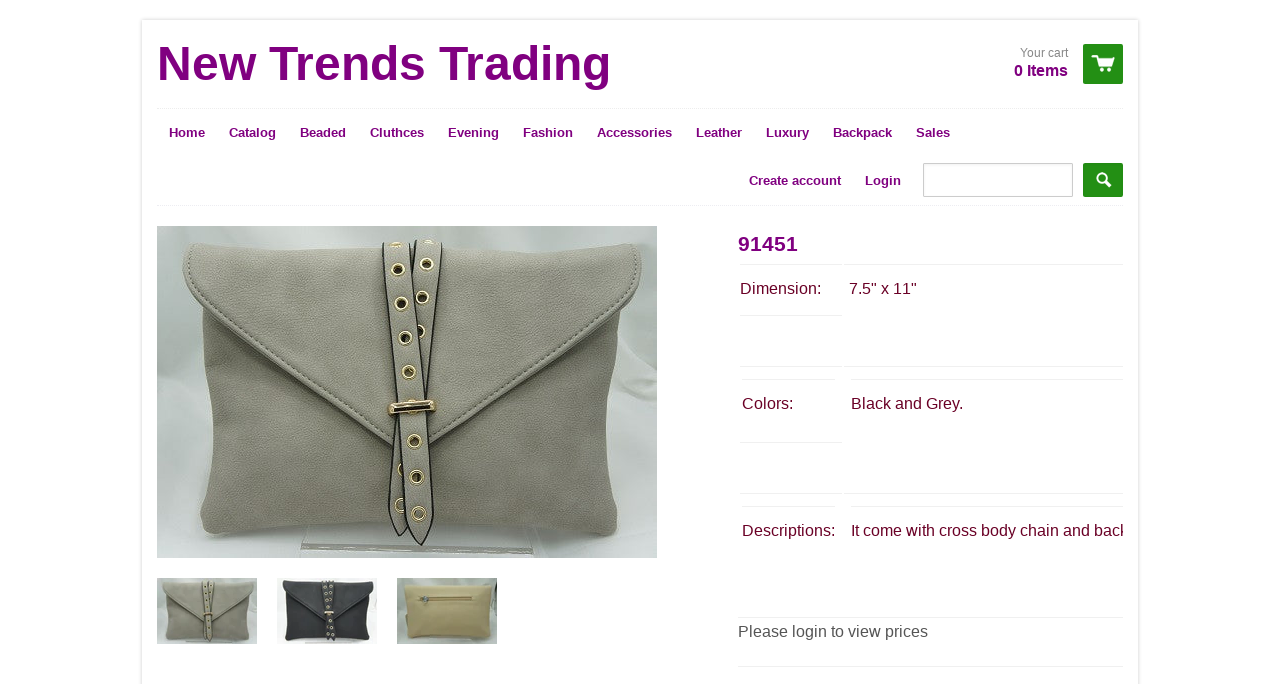

--- FILE ---
content_type: text/html; charset=utf-8
request_url: https://csstyletrading.com/products/91451
body_size: 12269
content:
<!doctype html>
<!--[if lt IE 7]><html class="no-js ie6 oldie" lang="en"><![endif]-->
<!--[if IE 7]><html class="no-js ie7 oldie" lang="en"><![endif]-->
<!--[if IE 8]><html class="no-js ie8 oldie" lang="en"><![endif]-->
<!--[if gt IE 8]><!--><html class="no-js" lang="en"><!--<![endif]-->
<head>

  <link rel="shortcut icon" href="//csstyletrading.com/cdn/shop/t/4/assets/favicon.png?v=2551" type="image/png" />
  <meta charset="utf-8">
  <meta http-equiv="X-UA-Compatible" content="IE=edge,chrome=1">

  <title>
    91451 &ndash; New Trends Trading 
  </title>

  
  <meta name="description" content="Dimension: 7.5&quot; x 11&quot;   Colors: Black and Grey.   Descriptions: It come with cross body chain and back side zipper.                                                                                                 " />
  
  
  <meta name="viewport" content="width=device-width, initial-scale=1.0, maximum-scale=1.0, user-scalable=no">
  
  <link rel="canonical" href="https://csstyletrading.com/products/91451" /> 
  
  


  <meta property="og:type" content="product" />
  <meta property="og:title" content="91451" />
  
  <meta property="og:image" content="http://csstyletrading.com/cdn/shop/products/DSC05981_grande.JPG?v=1621878918" />
  <meta property="og:image:secure_url" content="https://csstyletrading.com/cdn/shop/products/DSC05981_grande.JPG?v=1621878918" />
  
  <meta property="og:image" content="http://csstyletrading.com/cdn/shop/products/DSC05980_grande.JPG?v=1621878918" />
  <meta property="og:image:secure_url" content="https://csstyletrading.com/cdn/shop/products/DSC05980_grande.JPG?v=1621878918" />
  
  <meta property="og:image" content="http://csstyletrading.com/cdn/shop/products/DSC05978_grande.JPG?v=1621878918" />
  <meta property="og:image:secure_url" content="https://csstyletrading.com/cdn/shop/products/DSC05978_grande.JPG?v=1621878918" />
  
  <meta property="og:price:amount" content="10.00" />
  <meta property="og:price:currency" content="USD" />



<meta property="og:description" content="Dimension: 7.5&quot; x 11&quot;   Colors: Black and Grey.   Descriptions: It come with cross body chain and back side zipper.                                                                                                 " />

<meta property="og:url" content="https://csstyletrading.com/products/91451" />
<meta property="og:site_name" content="New Trends Trading " />
  
 

  <meta name="twitter:card" content="product" />
  <meta name="twitter:title" content="91451" />
  <meta name="twitter:description" content="Dimension:7.5&quot; x 11&quot; Colors:Black and Grey. Descriptions:It come with cross body chain and back side zipper.                                                                               ..." />
  <meta name="twitter:image" content="http://csstyletrading.com/cdn/shop/products/DSC05981_large.JPG?v=1621878918" />
  <meta name="twitter:label1" content="PRICE" />
  <meta name="twitter:data1" content="$ 10.00 USD" />
  <meta name="twitter:label2" content="VENDOR" />
  <meta name="twitter:data2" content="Trendz N Style" />


  <link href="//csstyletrading.com/cdn/shop/t/4/assets/shop.css?v=39640861828279732641696523384" rel="stylesheet" type="text/css" media="all" />
  
  
  <script src="//csstyletrading.com/cdn/shop/t/4/assets/html5shiv.js?v=107268875627107148941395602939" type="text/javascript"></script>
  
  

  <script>window.performance && window.performance.mark && window.performance.mark('shopify.content_for_header.start');</script><meta id="shopify-digital-wallet" name="shopify-digital-wallet" content="/4106989/digital_wallets/dialog">
<link rel="alternate" type="application/json+oembed" href="https://csstyletrading.com/products/91451.oembed">
<script async="async" src="/checkouts/internal/preloads.js?locale=en-US"></script>
<script id="shopify-features" type="application/json">{"accessToken":"c79f081b696c684f8b9089257799005d","betas":["rich-media-storefront-analytics"],"domain":"csstyletrading.com","predictiveSearch":true,"shopId":4106989,"locale":"en"}</script>
<script>var Shopify = Shopify || {};
Shopify.shop = "cheung-sum-trading-inc.myshopify.com";
Shopify.locale = "en";
Shopify.currency = {"active":"USD","rate":"1.0"};
Shopify.country = "US";
Shopify.theme = {"name":"React","id":7350765,"schema_name":null,"schema_version":null,"theme_store_id":348,"role":"main"};
Shopify.theme.handle = "null";
Shopify.theme.style = {"id":null,"handle":null};
Shopify.cdnHost = "csstyletrading.com/cdn";
Shopify.routes = Shopify.routes || {};
Shopify.routes.root = "/";</script>
<script type="module">!function(o){(o.Shopify=o.Shopify||{}).modules=!0}(window);</script>
<script>!function(o){function n(){var o=[];function n(){o.push(Array.prototype.slice.apply(arguments))}return n.q=o,n}var t=o.Shopify=o.Shopify||{};t.loadFeatures=n(),t.autoloadFeatures=n()}(window);</script>
<script id="shop-js-analytics" type="application/json">{"pageType":"product"}</script>
<script defer="defer" async type="module" src="//csstyletrading.com/cdn/shopifycloud/shop-js/modules/v2/client.init-shop-cart-sync_C5BV16lS.en.esm.js"></script>
<script defer="defer" async type="module" src="//csstyletrading.com/cdn/shopifycloud/shop-js/modules/v2/chunk.common_CygWptCX.esm.js"></script>
<script type="module">
  await import("//csstyletrading.com/cdn/shopifycloud/shop-js/modules/v2/client.init-shop-cart-sync_C5BV16lS.en.esm.js");
await import("//csstyletrading.com/cdn/shopifycloud/shop-js/modules/v2/chunk.common_CygWptCX.esm.js");

  window.Shopify.SignInWithShop?.initShopCartSync?.({"fedCMEnabled":true,"windoidEnabled":true});

</script>
<script>(function() {
  var isLoaded = false;
  function asyncLoad() {
    if (isLoaded) return;
    isLoaded = true;
    var urls = ["https:\/\/shopifyorderlimits.s3.amazonaws.com\/limits\/cheung-sum-trading-inc.myshopify.com?v=35hf15\u0026r=20180504164401\u0026shop=cheung-sum-trading-inc.myshopify.com"];
    for (var i = 0; i < urls.length; i++) {
      var s = document.createElement('script');
      s.type = 'text/javascript';
      s.async = true;
      s.src = urls[i];
      var x = document.getElementsByTagName('script')[0];
      x.parentNode.insertBefore(s, x);
    }
  };
  if(window.attachEvent) {
    window.attachEvent('onload', asyncLoad);
  } else {
    window.addEventListener('load', asyncLoad, false);
  }
})();</script>
<script id="__st">var __st={"a":4106989,"offset":-18000,"reqid":"2ab78cc0-570f-48dc-8db3-3cd7b16a2c4f-1768794837","pageurl":"csstyletrading.com\/products\/91451","u":"07d5f36310f1","p":"product","rtyp":"product","rid":8619076945};</script>
<script>window.ShopifyPaypalV4VisibilityTracking = true;</script>
<script id="captcha-bootstrap">!function(){'use strict';const t='contact',e='account',n='new_comment',o=[[t,t],['blogs',n],['comments',n],[t,'customer']],c=[[e,'customer_login'],[e,'guest_login'],[e,'recover_customer_password'],[e,'create_customer']],r=t=>t.map((([t,e])=>`form[action*='/${t}']:not([data-nocaptcha='true']) input[name='form_type'][value='${e}']`)).join(','),a=t=>()=>t?[...document.querySelectorAll(t)].map((t=>t.form)):[];function s(){const t=[...o],e=r(t);return a(e)}const i='password',u='form_key',d=['recaptcha-v3-token','g-recaptcha-response','h-captcha-response',i],f=()=>{try{return window.sessionStorage}catch{return}},m='__shopify_v',_=t=>t.elements[u];function p(t,e,n=!1){try{const o=window.sessionStorage,c=JSON.parse(o.getItem(e)),{data:r}=function(t){const{data:e,action:n}=t;return t[m]||n?{data:e,action:n}:{data:t,action:n}}(c);for(const[e,n]of Object.entries(r))t.elements[e]&&(t.elements[e].value=n);n&&o.removeItem(e)}catch(o){console.error('form repopulation failed',{error:o})}}const l='form_type',E='cptcha';function T(t){t.dataset[E]=!0}const w=window,h=w.document,L='Shopify',v='ce_forms',y='captcha';let A=!1;((t,e)=>{const n=(g='f06e6c50-85a8-45c8-87d0-21a2b65856fe',I='https://cdn.shopify.com/shopifycloud/storefront-forms-hcaptcha/ce_storefront_forms_captcha_hcaptcha.v1.5.2.iife.js',D={infoText:'Protected by hCaptcha',privacyText:'Privacy',termsText:'Terms'},(t,e,n)=>{const o=w[L][v],c=o.bindForm;if(c)return c(t,g,e,D).then(n);var r;o.q.push([[t,g,e,D],n]),r=I,A||(h.body.append(Object.assign(h.createElement('script'),{id:'captcha-provider',async:!0,src:r})),A=!0)});var g,I,D;w[L]=w[L]||{},w[L][v]=w[L][v]||{},w[L][v].q=[],w[L][y]=w[L][y]||{},w[L][y].protect=function(t,e){n(t,void 0,e),T(t)},Object.freeze(w[L][y]),function(t,e,n,w,h,L){const[v,y,A,g]=function(t,e,n){const i=e?o:[],u=t?c:[],d=[...i,...u],f=r(d),m=r(i),_=r(d.filter((([t,e])=>n.includes(e))));return[a(f),a(m),a(_),s()]}(w,h,L),I=t=>{const e=t.target;return e instanceof HTMLFormElement?e:e&&e.form},D=t=>v().includes(t);t.addEventListener('submit',(t=>{const e=I(t);if(!e)return;const n=D(e)&&!e.dataset.hcaptchaBound&&!e.dataset.recaptchaBound,o=_(e),c=g().includes(e)&&(!o||!o.value);(n||c)&&t.preventDefault(),c&&!n&&(function(t){try{if(!f())return;!function(t){const e=f();if(!e)return;const n=_(t);if(!n)return;const o=n.value;o&&e.removeItem(o)}(t);const e=Array.from(Array(32),(()=>Math.random().toString(36)[2])).join('');!function(t,e){_(t)||t.append(Object.assign(document.createElement('input'),{type:'hidden',name:u})),t.elements[u].value=e}(t,e),function(t,e){const n=f();if(!n)return;const o=[...t.querySelectorAll(`input[type='${i}']`)].map((({name:t})=>t)),c=[...d,...o],r={};for(const[a,s]of new FormData(t).entries())c.includes(a)||(r[a]=s);n.setItem(e,JSON.stringify({[m]:1,action:t.action,data:r}))}(t,e)}catch(e){console.error('failed to persist form',e)}}(e),e.submit())}));const S=(t,e)=>{t&&!t.dataset[E]&&(n(t,e.some((e=>e===t))),T(t))};for(const o of['focusin','change'])t.addEventListener(o,(t=>{const e=I(t);D(e)&&S(e,y())}));const B=e.get('form_key'),M=e.get(l),P=B&&M;t.addEventListener('DOMContentLoaded',(()=>{const t=y();if(P)for(const e of t)e.elements[l].value===M&&p(e,B);[...new Set([...A(),...v().filter((t=>'true'===t.dataset.shopifyCaptcha))])].forEach((e=>S(e,t)))}))}(h,new URLSearchParams(w.location.search),n,t,e,['guest_login'])})(!0,!0)}();</script>
<script integrity="sha256-4kQ18oKyAcykRKYeNunJcIwy7WH5gtpwJnB7kiuLZ1E=" data-source-attribution="shopify.loadfeatures" defer="defer" src="//csstyletrading.com/cdn/shopifycloud/storefront/assets/storefront/load_feature-a0a9edcb.js" crossorigin="anonymous"></script>
<script data-source-attribution="shopify.dynamic_checkout.dynamic.init">var Shopify=Shopify||{};Shopify.PaymentButton=Shopify.PaymentButton||{isStorefrontPortableWallets:!0,init:function(){window.Shopify.PaymentButton.init=function(){};var t=document.createElement("script");t.src="https://csstyletrading.com/cdn/shopifycloud/portable-wallets/latest/portable-wallets.en.js",t.type="module",document.head.appendChild(t)}};
</script>
<script data-source-attribution="shopify.dynamic_checkout.buyer_consent">
  function portableWalletsHideBuyerConsent(e){var t=document.getElementById("shopify-buyer-consent"),n=document.getElementById("shopify-subscription-policy-button");t&&n&&(t.classList.add("hidden"),t.setAttribute("aria-hidden","true"),n.removeEventListener("click",e))}function portableWalletsShowBuyerConsent(e){var t=document.getElementById("shopify-buyer-consent"),n=document.getElementById("shopify-subscription-policy-button");t&&n&&(t.classList.remove("hidden"),t.removeAttribute("aria-hidden"),n.addEventListener("click",e))}window.Shopify?.PaymentButton&&(window.Shopify.PaymentButton.hideBuyerConsent=portableWalletsHideBuyerConsent,window.Shopify.PaymentButton.showBuyerConsent=portableWalletsShowBuyerConsent);
</script>
<script data-source-attribution="shopify.dynamic_checkout.cart.bootstrap">document.addEventListener("DOMContentLoaded",(function(){function t(){return document.querySelector("shopify-accelerated-checkout-cart, shopify-accelerated-checkout")}if(t())Shopify.PaymentButton.init();else{new MutationObserver((function(e,n){t()&&(Shopify.PaymentButton.init(),n.disconnect())})).observe(document.body,{childList:!0,subtree:!0})}}));
</script>
<link id="shopify-accelerated-checkout-styles" rel="stylesheet" media="screen" href="https://csstyletrading.com/cdn/shopifycloud/portable-wallets/latest/accelerated-checkout-backwards-compat.css" crossorigin="anonymous">
<style id="shopify-accelerated-checkout-cart">
        #shopify-buyer-consent {
  margin-top: 1em;
  display: inline-block;
  width: 100%;
}

#shopify-buyer-consent.hidden {
  display: none;
}

#shopify-subscription-policy-button {
  background: none;
  border: none;
  padding: 0;
  text-decoration: underline;
  font-size: inherit;
  cursor: pointer;
}

#shopify-subscription-policy-button::before {
  box-shadow: none;
}

      </style>

<script>window.performance && window.performance.mark && window.performance.mark('shopify.content_for_header.end');</script>

  <script type="text/javascript" src="//ajax.googleapis.com/ajax/libs/jquery/1.4.2/jquery.min.js"></script>
  
  <script src="//csstyletrading.com/cdn/shopifycloud/storefront/assets/themes_support/option_selection-b017cd28.js" type="text/javascript"></script>
  <script src="//csstyletrading.com/cdn/shopifycloud/storefront/assets/themes_support/api.jquery-7ab1a3a4.js" type="text/javascript"></script>

  
  
<link href="https://monorail-edge.shopifysvc.com" rel="dns-prefetch">
<script>(function(){if ("sendBeacon" in navigator && "performance" in window) {try {var session_token_from_headers = performance.getEntriesByType('navigation')[0].serverTiming.find(x => x.name == '_s').description;} catch {var session_token_from_headers = undefined;}var session_cookie_matches = document.cookie.match(/_shopify_s=([^;]*)/);var session_token_from_cookie = session_cookie_matches && session_cookie_matches.length === 2 ? session_cookie_matches[1] : "";var session_token = session_token_from_headers || session_token_from_cookie || "";function handle_abandonment_event(e) {var entries = performance.getEntries().filter(function(entry) {return /monorail-edge.shopifysvc.com/.test(entry.name);});if (!window.abandonment_tracked && entries.length === 0) {window.abandonment_tracked = true;var currentMs = Date.now();var navigation_start = performance.timing.navigationStart;var payload = {shop_id: 4106989,url: window.location.href,navigation_start,duration: currentMs - navigation_start,session_token,page_type: "product"};window.navigator.sendBeacon("https://monorail-edge.shopifysvc.com/v1/produce", JSON.stringify({schema_id: "online_store_buyer_site_abandonment/1.1",payload: payload,metadata: {event_created_at_ms: currentMs,event_sent_at_ms: currentMs}}));}}window.addEventListener('pagehide', handle_abandonment_event);}}());</script>
<script id="web-pixels-manager-setup">(function e(e,d,r,n,o){if(void 0===o&&(o={}),!Boolean(null===(a=null===(i=window.Shopify)||void 0===i?void 0:i.analytics)||void 0===a?void 0:a.replayQueue)){var i,a;window.Shopify=window.Shopify||{};var t=window.Shopify;t.analytics=t.analytics||{};var s=t.analytics;s.replayQueue=[],s.publish=function(e,d,r){return s.replayQueue.push([e,d,r]),!0};try{self.performance.mark("wpm:start")}catch(e){}var l=function(){var e={modern:/Edge?\/(1{2}[4-9]|1[2-9]\d|[2-9]\d{2}|\d{4,})\.\d+(\.\d+|)|Firefox\/(1{2}[4-9]|1[2-9]\d|[2-9]\d{2}|\d{4,})\.\d+(\.\d+|)|Chrom(ium|e)\/(9{2}|\d{3,})\.\d+(\.\d+|)|(Maci|X1{2}).+ Version\/(15\.\d+|(1[6-9]|[2-9]\d|\d{3,})\.\d+)([,.]\d+|)( \(\w+\)|)( Mobile\/\w+|) Safari\/|Chrome.+OPR\/(9{2}|\d{3,})\.\d+\.\d+|(CPU[ +]OS|iPhone[ +]OS|CPU[ +]iPhone|CPU IPhone OS|CPU iPad OS)[ +]+(15[._]\d+|(1[6-9]|[2-9]\d|\d{3,})[._]\d+)([._]\d+|)|Android:?[ /-](13[3-9]|1[4-9]\d|[2-9]\d{2}|\d{4,})(\.\d+|)(\.\d+|)|Android.+Firefox\/(13[5-9]|1[4-9]\d|[2-9]\d{2}|\d{4,})\.\d+(\.\d+|)|Android.+Chrom(ium|e)\/(13[3-9]|1[4-9]\d|[2-9]\d{2}|\d{4,})\.\d+(\.\d+|)|SamsungBrowser\/([2-9]\d|\d{3,})\.\d+/,legacy:/Edge?\/(1[6-9]|[2-9]\d|\d{3,})\.\d+(\.\d+|)|Firefox\/(5[4-9]|[6-9]\d|\d{3,})\.\d+(\.\d+|)|Chrom(ium|e)\/(5[1-9]|[6-9]\d|\d{3,})\.\d+(\.\d+|)([\d.]+$|.*Safari\/(?![\d.]+ Edge\/[\d.]+$))|(Maci|X1{2}).+ Version\/(10\.\d+|(1[1-9]|[2-9]\d|\d{3,})\.\d+)([,.]\d+|)( \(\w+\)|)( Mobile\/\w+|) Safari\/|Chrome.+OPR\/(3[89]|[4-9]\d|\d{3,})\.\d+\.\d+|(CPU[ +]OS|iPhone[ +]OS|CPU[ +]iPhone|CPU IPhone OS|CPU iPad OS)[ +]+(10[._]\d+|(1[1-9]|[2-9]\d|\d{3,})[._]\d+)([._]\d+|)|Android:?[ /-](13[3-9]|1[4-9]\d|[2-9]\d{2}|\d{4,})(\.\d+|)(\.\d+|)|Mobile Safari.+OPR\/([89]\d|\d{3,})\.\d+\.\d+|Android.+Firefox\/(13[5-9]|1[4-9]\d|[2-9]\d{2}|\d{4,})\.\d+(\.\d+|)|Android.+Chrom(ium|e)\/(13[3-9]|1[4-9]\d|[2-9]\d{2}|\d{4,})\.\d+(\.\d+|)|Android.+(UC? ?Browser|UCWEB|U3)[ /]?(15\.([5-9]|\d{2,})|(1[6-9]|[2-9]\d|\d{3,})\.\d+)\.\d+|SamsungBrowser\/(5\.\d+|([6-9]|\d{2,})\.\d+)|Android.+MQ{2}Browser\/(14(\.(9|\d{2,})|)|(1[5-9]|[2-9]\d|\d{3,})(\.\d+|))(\.\d+|)|K[Aa][Ii]OS\/(3\.\d+|([4-9]|\d{2,})\.\d+)(\.\d+|)/},d=e.modern,r=e.legacy,n=navigator.userAgent;return n.match(d)?"modern":n.match(r)?"legacy":"unknown"}(),u="modern"===l?"modern":"legacy",c=(null!=n?n:{modern:"",legacy:""})[u],f=function(e){return[e.baseUrl,"/wpm","/b",e.hashVersion,"modern"===e.buildTarget?"m":"l",".js"].join("")}({baseUrl:d,hashVersion:r,buildTarget:u}),m=function(e){var d=e.version,r=e.bundleTarget,n=e.surface,o=e.pageUrl,i=e.monorailEndpoint;return{emit:function(e){var a=e.status,t=e.errorMsg,s=(new Date).getTime(),l=JSON.stringify({metadata:{event_sent_at_ms:s},events:[{schema_id:"web_pixels_manager_load/3.1",payload:{version:d,bundle_target:r,page_url:o,status:a,surface:n,error_msg:t},metadata:{event_created_at_ms:s}}]});if(!i)return console&&console.warn&&console.warn("[Web Pixels Manager] No Monorail endpoint provided, skipping logging."),!1;try{return self.navigator.sendBeacon.bind(self.navigator)(i,l)}catch(e){}var u=new XMLHttpRequest;try{return u.open("POST",i,!0),u.setRequestHeader("Content-Type","text/plain"),u.send(l),!0}catch(e){return console&&console.warn&&console.warn("[Web Pixels Manager] Got an unhandled error while logging to Monorail."),!1}}}}({version:r,bundleTarget:l,surface:e.surface,pageUrl:self.location.href,monorailEndpoint:e.monorailEndpoint});try{o.browserTarget=l,function(e){var d=e.src,r=e.async,n=void 0===r||r,o=e.onload,i=e.onerror,a=e.sri,t=e.scriptDataAttributes,s=void 0===t?{}:t,l=document.createElement("script"),u=document.querySelector("head"),c=document.querySelector("body");if(l.async=n,l.src=d,a&&(l.integrity=a,l.crossOrigin="anonymous"),s)for(var f in s)if(Object.prototype.hasOwnProperty.call(s,f))try{l.dataset[f]=s[f]}catch(e){}if(o&&l.addEventListener("load",o),i&&l.addEventListener("error",i),u)u.appendChild(l);else{if(!c)throw new Error("Did not find a head or body element to append the script");c.appendChild(l)}}({src:f,async:!0,onload:function(){if(!function(){var e,d;return Boolean(null===(d=null===(e=window.Shopify)||void 0===e?void 0:e.analytics)||void 0===d?void 0:d.initialized)}()){var d=window.webPixelsManager.init(e)||void 0;if(d){var r=window.Shopify.analytics;r.replayQueue.forEach((function(e){var r=e[0],n=e[1],o=e[2];d.publishCustomEvent(r,n,o)})),r.replayQueue=[],r.publish=d.publishCustomEvent,r.visitor=d.visitor,r.initialized=!0}}},onerror:function(){return m.emit({status:"failed",errorMsg:"".concat(f," has failed to load")})},sri:function(e){var d=/^sha384-[A-Za-z0-9+/=]+$/;return"string"==typeof e&&d.test(e)}(c)?c:"",scriptDataAttributes:o}),m.emit({status:"loading"})}catch(e){m.emit({status:"failed",errorMsg:(null==e?void 0:e.message)||"Unknown error"})}}})({shopId: 4106989,storefrontBaseUrl: "https://csstyletrading.com",extensionsBaseUrl: "https://extensions.shopifycdn.com/cdn/shopifycloud/web-pixels-manager",monorailEndpoint: "https://monorail-edge.shopifysvc.com/unstable/produce_batch",surface: "storefront-renderer",enabledBetaFlags: ["2dca8a86"],webPixelsConfigList: [{"id":"shopify-app-pixel","configuration":"{}","eventPayloadVersion":"v1","runtimeContext":"STRICT","scriptVersion":"0450","apiClientId":"shopify-pixel","type":"APP","privacyPurposes":["ANALYTICS","MARKETING"]},{"id":"shopify-custom-pixel","eventPayloadVersion":"v1","runtimeContext":"LAX","scriptVersion":"0450","apiClientId":"shopify-pixel","type":"CUSTOM","privacyPurposes":["ANALYTICS","MARKETING"]}],isMerchantRequest: false,initData: {"shop":{"name":"New Trends Trading ","paymentSettings":{"currencyCode":"USD"},"myshopifyDomain":"cheung-sum-trading-inc.myshopify.com","countryCode":"US","storefrontUrl":"https:\/\/csstyletrading.com"},"customer":null,"cart":null,"checkout":null,"productVariants":[{"price":{"amount":10.0,"currencyCode":"USD"},"product":{"title":"91451","vendor":"Trendz N Style","id":"8619076945","untranslatedTitle":"91451","url":"\/products\/91451","type":"Fashion clutch"},"id":"29746567825","image":{"src":"\/\/csstyletrading.com\/cdn\/shop\/products\/DSC05981.JPG?v=1621878918"},"sku":"","title":"Grey","untranslatedTitle":"Grey"},{"price":{"amount":10.0,"currencyCode":"USD"},"product":{"title":"91451","vendor":"Trendz N Style","id":"8619076945","untranslatedTitle":"91451","url":"\/products\/91451","type":"Fashion clutch"},"id":"29746567953","image":{"src":"\/\/csstyletrading.com\/cdn\/shop\/products\/DSC05981.JPG?v=1621878918"},"sku":"","title":"Black","untranslatedTitle":"Black"}],"purchasingCompany":null},},"https://csstyletrading.com/cdn","fcfee988w5aeb613cpc8e4bc33m6693e112",{"modern":"","legacy":""},{"shopId":"4106989","storefrontBaseUrl":"https:\/\/csstyletrading.com","extensionBaseUrl":"https:\/\/extensions.shopifycdn.com\/cdn\/shopifycloud\/web-pixels-manager","surface":"storefront-renderer","enabledBetaFlags":"[\"2dca8a86\"]","isMerchantRequest":"false","hashVersion":"fcfee988w5aeb613cpc8e4bc33m6693e112","publish":"custom","events":"[[\"page_viewed\",{}],[\"product_viewed\",{\"productVariant\":{\"price\":{\"amount\":10.0,\"currencyCode\":\"USD\"},\"product\":{\"title\":\"91451\",\"vendor\":\"Trendz N Style\",\"id\":\"8619076945\",\"untranslatedTitle\":\"91451\",\"url\":\"\/products\/91451\",\"type\":\"Fashion clutch\"},\"id\":\"29746567825\",\"image\":{\"src\":\"\/\/csstyletrading.com\/cdn\/shop\/products\/DSC05981.JPG?v=1621878918\"},\"sku\":\"\",\"title\":\"Grey\",\"untranslatedTitle\":\"Grey\"}}]]"});</script><script>
  window.ShopifyAnalytics = window.ShopifyAnalytics || {};
  window.ShopifyAnalytics.meta = window.ShopifyAnalytics.meta || {};
  window.ShopifyAnalytics.meta.currency = 'USD';
  var meta = {"product":{"id":8619076945,"gid":"gid:\/\/shopify\/Product\/8619076945","vendor":"Trendz N Style","type":"Fashion clutch","handle":"91451","variants":[{"id":29746567825,"price":1000,"name":"91451 - Grey","public_title":"Grey","sku":""},{"id":29746567953,"price":1000,"name":"91451 - Black","public_title":"Black","sku":""}],"remote":false},"page":{"pageType":"product","resourceType":"product","resourceId":8619076945,"requestId":"2ab78cc0-570f-48dc-8db3-3cd7b16a2c4f-1768794837"}};
  for (var attr in meta) {
    window.ShopifyAnalytics.meta[attr] = meta[attr];
  }
</script>
<script class="analytics">
  (function () {
    var customDocumentWrite = function(content) {
      var jquery = null;

      if (window.jQuery) {
        jquery = window.jQuery;
      } else if (window.Checkout && window.Checkout.$) {
        jquery = window.Checkout.$;
      }

      if (jquery) {
        jquery('body').append(content);
      }
    };

    var hasLoggedConversion = function(token) {
      if (token) {
        return document.cookie.indexOf('loggedConversion=' + token) !== -1;
      }
      return false;
    }

    var setCookieIfConversion = function(token) {
      if (token) {
        var twoMonthsFromNow = new Date(Date.now());
        twoMonthsFromNow.setMonth(twoMonthsFromNow.getMonth() + 2);

        document.cookie = 'loggedConversion=' + token + '; expires=' + twoMonthsFromNow;
      }
    }

    var trekkie = window.ShopifyAnalytics.lib = window.trekkie = window.trekkie || [];
    if (trekkie.integrations) {
      return;
    }
    trekkie.methods = [
      'identify',
      'page',
      'ready',
      'track',
      'trackForm',
      'trackLink'
    ];
    trekkie.factory = function(method) {
      return function() {
        var args = Array.prototype.slice.call(arguments);
        args.unshift(method);
        trekkie.push(args);
        return trekkie;
      };
    };
    for (var i = 0; i < trekkie.methods.length; i++) {
      var key = trekkie.methods[i];
      trekkie[key] = trekkie.factory(key);
    }
    trekkie.load = function(config) {
      trekkie.config = config || {};
      trekkie.config.initialDocumentCookie = document.cookie;
      var first = document.getElementsByTagName('script')[0];
      var script = document.createElement('script');
      script.type = 'text/javascript';
      script.onerror = function(e) {
        var scriptFallback = document.createElement('script');
        scriptFallback.type = 'text/javascript';
        scriptFallback.onerror = function(error) {
                var Monorail = {
      produce: function produce(monorailDomain, schemaId, payload) {
        var currentMs = new Date().getTime();
        var event = {
          schema_id: schemaId,
          payload: payload,
          metadata: {
            event_created_at_ms: currentMs,
            event_sent_at_ms: currentMs
          }
        };
        return Monorail.sendRequest("https://" + monorailDomain + "/v1/produce", JSON.stringify(event));
      },
      sendRequest: function sendRequest(endpointUrl, payload) {
        // Try the sendBeacon API
        if (window && window.navigator && typeof window.navigator.sendBeacon === 'function' && typeof window.Blob === 'function' && !Monorail.isIos12()) {
          var blobData = new window.Blob([payload], {
            type: 'text/plain'
          });

          if (window.navigator.sendBeacon(endpointUrl, blobData)) {
            return true;
          } // sendBeacon was not successful

        } // XHR beacon

        var xhr = new XMLHttpRequest();

        try {
          xhr.open('POST', endpointUrl);
          xhr.setRequestHeader('Content-Type', 'text/plain');
          xhr.send(payload);
        } catch (e) {
          console.log(e);
        }

        return false;
      },
      isIos12: function isIos12() {
        return window.navigator.userAgent.lastIndexOf('iPhone; CPU iPhone OS 12_') !== -1 || window.navigator.userAgent.lastIndexOf('iPad; CPU OS 12_') !== -1;
      }
    };
    Monorail.produce('monorail-edge.shopifysvc.com',
      'trekkie_storefront_load_errors/1.1',
      {shop_id: 4106989,
      theme_id: 7350765,
      app_name: "storefront",
      context_url: window.location.href,
      source_url: "//csstyletrading.com/cdn/s/trekkie.storefront.cd680fe47e6c39ca5d5df5f0a32d569bc48c0f27.min.js"});

        };
        scriptFallback.async = true;
        scriptFallback.src = '//csstyletrading.com/cdn/s/trekkie.storefront.cd680fe47e6c39ca5d5df5f0a32d569bc48c0f27.min.js';
        first.parentNode.insertBefore(scriptFallback, first);
      };
      script.async = true;
      script.src = '//csstyletrading.com/cdn/s/trekkie.storefront.cd680fe47e6c39ca5d5df5f0a32d569bc48c0f27.min.js';
      first.parentNode.insertBefore(script, first);
    };
    trekkie.load(
      {"Trekkie":{"appName":"storefront","development":false,"defaultAttributes":{"shopId":4106989,"isMerchantRequest":null,"themeId":7350765,"themeCityHash":"87009873417369518","contentLanguage":"en","currency":"USD","eventMetadataId":"5e384d27-f68b-46d7-aeac-62c2d83b177d"},"isServerSideCookieWritingEnabled":true,"monorailRegion":"shop_domain","enabledBetaFlags":["65f19447"]},"Session Attribution":{},"S2S":{"facebookCapiEnabled":false,"source":"trekkie-storefront-renderer","apiClientId":580111}}
    );

    var loaded = false;
    trekkie.ready(function() {
      if (loaded) return;
      loaded = true;

      window.ShopifyAnalytics.lib = window.trekkie;

      var originalDocumentWrite = document.write;
      document.write = customDocumentWrite;
      try { window.ShopifyAnalytics.merchantGoogleAnalytics.call(this); } catch(error) {};
      document.write = originalDocumentWrite;

      window.ShopifyAnalytics.lib.page(null,{"pageType":"product","resourceType":"product","resourceId":8619076945,"requestId":"2ab78cc0-570f-48dc-8db3-3cd7b16a2c4f-1768794837","shopifyEmitted":true});

      var match = window.location.pathname.match(/checkouts\/(.+)\/(thank_you|post_purchase)/)
      var token = match? match[1]: undefined;
      if (!hasLoggedConversion(token)) {
        setCookieIfConversion(token);
        window.ShopifyAnalytics.lib.track("Viewed Product",{"currency":"USD","variantId":29746567825,"productId":8619076945,"productGid":"gid:\/\/shopify\/Product\/8619076945","name":"91451 - Grey","price":"10.00","sku":"","brand":"Trendz N Style","variant":"Grey","category":"Fashion clutch","nonInteraction":true,"remote":false},undefined,undefined,{"shopifyEmitted":true});
      window.ShopifyAnalytics.lib.track("monorail:\/\/trekkie_storefront_viewed_product\/1.1",{"currency":"USD","variantId":29746567825,"productId":8619076945,"productGid":"gid:\/\/shopify\/Product\/8619076945","name":"91451 - Grey","price":"10.00","sku":"","brand":"Trendz N Style","variant":"Grey","category":"Fashion clutch","nonInteraction":true,"remote":false,"referer":"https:\/\/csstyletrading.com\/products\/91451"});
      }
    });


        var eventsListenerScript = document.createElement('script');
        eventsListenerScript.async = true;
        eventsListenerScript.src = "//csstyletrading.com/cdn/shopifycloud/storefront/assets/shop_events_listener-3da45d37.js";
        document.getElementsByTagName('head')[0].appendChild(eventsListenerScript);

})();</script>
<script
  defer
  src="https://csstyletrading.com/cdn/shopifycloud/perf-kit/shopify-perf-kit-3.0.4.min.js"
  data-application="storefront-renderer"
  data-shop-id="4106989"
  data-render-region="gcp-us-central1"
  data-page-type="product"
  data-theme-instance-id="7350765"
  data-theme-name=""
  data-theme-version=""
  data-monorail-region="shop_domain"
  data-resource-timing-sampling-rate="10"
  data-shs="true"
  data-shs-beacon="true"
  data-shs-export-with-fetch="true"
  data-shs-logs-sample-rate="1"
  data-shs-beacon-endpoint="https://csstyletrading.com/api/collect"
></script>
</head>

<body>
  <div class="wrapper">
    <header id="header" class="row">
      <div class="span12 clearfix">
        <div class="logo">
          
          <h1><a href="/">New Trends Trading </a></h1>
          
        </div> <!-- /.logo -->
        <div class="cart-summary">
          <a href="/cart" class="clearfix">
            <div class="icon">View cart</div>
            <div class="details">
              
              <span class="note">Your cart</span>
              
              <span class="item-count">0 Items</span>
            </div> <!-- /.details -->
          </a>
        </div> <!-- /.cart-summary -->
      </div> <!-- /.span12 -->
    </header> <!-- /#header.row -->

    <section id="nav" class="row">
      <div class="span12">
        <nav class="main">
        <ul class="horizontal unstyled clearfix">
  
  
  <li>
    <a href="/" class=""><span>Home</span></a>
    
    
  </li>
  
  
  
  <li>
    <a href="/collections/all" class=""><span>Catalog</span></a>
    
    
  </li>
  
  
  
  <li>
    <a href="/collections/beaded" class=""><span>Beaded</span></a>
    
    
  </li>
  
  
  
  <li>
    <a href="/collections/clutches" class=""><span>Cluthces</span></a>
    
    
  </li>
  
  
  
  <li>
    <a href="/collections/evening-handbags" class=""><span>Evening</span></a>
    
    
  </li>
  
  
  
  <li>
    <a href="/collections/fashion" class=""><span>Fashion</span></a>
    
    
  </li>
  
  
  
  <li>
    <a href="/collections/accessories" class=""><span>Accessories</span></a>
    
    
  </li>
  
  
  
  <li>
    <a href="/collections/leather" class=""><span>Leather</span></a>
    
    
  </li>
  
  
  
  <li>
    <a href="/collections/new-arrivals" class=""><span>Luxury</span></a>
    
    
  </li>
  
  
  
  <li>
    <a href="/collections/backpack" class=""><span>Backpack</span></a>
    
    
  </li>
  
  
  
  <li>
    <a href="/collections/sales" class=""><span>Sales</span></a>
    
    
  </li>
  
  
  
  <li id="head-search" class="fr">
   <section class="searchform">
      <form id="search_form" name="search" action="/search" class="clearfix">
        <input type="submit" value="Go" class="submit" />
        <input type="text" class="text" name="q"  />
      </form>
    </section>
  </li>
  
  
  
    <li class="fr"><a href="/account/login" id="customer_login_link">Login</a></li>
    
    <li class="fr"><a href="/account/register" id="customer_register_link">Create account</a></li>
    
  

  <li class="show-when-fixed" id="cart-link">
    <a href="/cart">Your cart (0)</a>
  </li>
</ul>
        </nav> <!-- /.main -->
        <nav class="mobile clearfix">
  <select name="main_navigation" id="main_navigation" class="fl">
    
    <option value="/collections/clutches/products/91451" selected="selected">91451</option>
    
    
    <option value="/">Home</option>
    
    
    <option value="/collections/all">Catalog</option>
    
    
    <option value="/collections/beaded">Beaded</option>
    
    
    <option value="/collections/clutches">Cluthces</option>
    
    
    <option value="/collections/evening-handbags">Evening</option>
    
    
    <option value="/collections/fashion">Fashion</option>
    
    
    <option value="/collections/accessories">Accessories</option>
    
    
    <option value="/collections/leather">Leather</option>
    
    
    <option value="/collections/new-arrivals">Luxury</option>
    
    
    <option value="/collections/backpack">Backpack</option>
    
    
    <option value="/collections/sales">Sales</option>
    
    
    <option value="/cart">Your cart (0)</option>
  </select>
  <ul class="horizontal unstyled clearfix fr">
    
  
    <li class="fr"><a href="/account/login" id="customer_login_link">Login</a></li>
    
    <li class="fr"><a href="/account/register" id="customer_register_link">Create account</a></li>
    
  

  </ul>
</nav> <!-- /.mobile -->
      </div> <!-- /.span12 -->
    </section> <!-- /.row -->

    <section id="body">
      
      
      
        








    


    <div id="product" class="91451" itemscope itemtype="http://schema.org/Product">
  <meta itemprop="url" content="https://csstyletrading.com/products/91451" />
  <meta itemprop="image" content="//csstyletrading.com/cdn/shop/products/DSC05981_grande.JPG?v=1621878918" />
  
  <div class="row">
    <div class="span7">
      <div class="image featured">
        
        <a href="//csstyletrading.com/cdn/shop/products/DSC05981_1024x1024.JPG?v=1621878918" class="cloud-zoom" rel="position: 'inside', showTitle: 'false'" id="placeholder">
          <img src="//csstyletrading.com/cdn/shop/products/DSC05981_1024x1024.JPG?v=1621878918" alt="91451" />
        </a>
        
        <a href="//csstyletrading.com/cdn/shop/products/DSC05981_1024x1024.JPG?v=1621878918" class="zoom" id="zoom-image" style="display:none;">Enlarge Image</a>
        
      </div> <!-- /.image -->
      
      <div class="thumbs clearfix">
        
        
        <div class="image">
          <a href="//csstyletrading.com/cdn/shop/products/DSC05981_1024x1024.JPG?v=1621878918" class="cloud-zoom-gallery" rel="useZoom: 'placeholder', smallImage: '//csstyletrading.com/cdn/shop/products/DSC05981_1024x1024.JPG?v=1621878918', tint: '#ffffff'">
            <img src="//csstyletrading.com/cdn/shop/products/DSC05981_small.JPG?v=1621878918" alt="91451" />
          </a>
        </div>
        
        
        
        <div class="image">
          <a href="//csstyletrading.com/cdn/shop/products/DSC05980_1024x1024.JPG?v=1621878918" class="cloud-zoom-gallery" rel="useZoom: 'placeholder', smallImage: '//csstyletrading.com/cdn/shop/products/DSC05980_1024x1024.JPG?v=1621878918', tint: '#ffffff'">
            <img src="//csstyletrading.com/cdn/shop/products/DSC05980_small.JPG?v=1621878918" alt="91451" />
          </a>
        </div>
        
        
        
        <div class="image">
          <a href="//csstyletrading.com/cdn/shop/products/DSC05978_1024x1024.JPG?v=1621878918" class="cloud-zoom-gallery" rel="useZoom: 'placeholder', smallImage: '//csstyletrading.com/cdn/shop/products/DSC05978_1024x1024.JPG?v=1621878918', tint: '#ffffff'">
            <img src="//csstyletrading.com/cdn/shop/products/DSC05978_small.JPG?v=1621878918" alt="91451" />
          </a>
        </div>
        
        
      </div><!-- /.thumbs -->
      
    </div> <!-- /.span8 -->
    <div class="span5" style="float:right">
      <h1 class="title"  itemprop="name">91451</h1>
      
      
      <div class="description" itemprop="description">
        <table>
<tbody>
<tr>
<td><span style="color: #6a0026;" color="#6a0026"><nobr>Dimension:</nobr></span></td>
<td><span style="color: #6a0026;" color="#6a0026">7.5" x 11"</span></td>
</tr>
<tr>
<td> </td>
</tr>
<tr>
<td valign="top">
<table>
<tbody>
<tr>
<td><span style="color: #6a0026;" color="#6a0026">Colors:</span></td>
</tr>
</tbody>
</table>
</td>
<td valign="top">
<table>
<tbody>
<tr style="height: 22px;">
<td style="height: 22px;"><span style="color: #6a0026;" color="#6a0026">Black and Grey.</span></td>
</tr>
</tbody>
</table>
</td>
</tr>
<tr>
<td> </td>
</tr>
<tr>
<td valign="top">
<table>
<tbody>
<tr>
<td><span style="color: #6a0026;" color="#6a0026">Descriptions:</span></td>
</tr>
</tbody>
</table>
</td>
<td valign="top">
<table>
<tbody>
<tr>
<td><span style="color: #6a0026;" color="#6a0026">It come with cross body chain and back side zipper.                                                                                                  </span></td>
</tr>
</tbody>
</table>
</td>
</tr>
</tbody>
</table>
      </div>
      
      
      <p>Please login to view prices</p>
       
      <div id="social" class="clearfix">
  
  
  
  
</div>

<script type="text/javascript">
  (function() {
    var po = document.createElement('script'); po.type = 'text/javascript'; po.async = true;
    po.src = 'https://apis.google.com/js/plusone.js';
    var s = document.getElementsByTagName('script')[0]; s.parentNode.insertBefore(po, s);
  })();
</script>
    </div> <!-- /.span4 -->
    
  </div> <!-- /.row -->
  
  

  
  







  <div class="row">
    <div class="span12">
      <h2>More from this collection</h2>
    </div> <!-- /.span12 -->
  </div> <!-- /.row -->
  
  <div class="row products masonry">
    
    
    
    
      
      

<div class="masonry-item product span3">
  <div class="image">
    <a href="/collections/clutches/products/y0393">
      <img src="//csstyletrading.com/cdn/shop/files/DSC01860_large.jpg?v=1768259509" alt="Y0393" />
    </a>
  </div> <!-- /.image -->
  <div class="details">
    <a href="/collections/clutches/products/y0393" class="clearfix">
      
      <h4 class="title">Y0393</h4>
      
      
      
    </a>
  </div> <!-- /.details -->
</div> <!-- /.product -->





      
    
    
    
      
      

<div class="masonry-item product span3">
  <div class="image">
    <a href="/collections/clutches/products/hsy797">
      <img src="//csstyletrading.com/cdn/shop/files/DSC05704_large.jpg?v=1765315999" alt="HSY797" />
    </a>
  </div> <!-- /.image -->
  <div class="details">
    <a href="/collections/clutches/products/hsy797" class="clearfix">
      
      <h4 class="title">HSY797</h4>
      
      
      
    </a>
  </div> <!-- /.details -->
</div> <!-- /.product -->





      
    
    
    
      
      

<div class="masonry-item product span3">
  <div class="image">
    <a href="/collections/clutches/products/1811">
      <img src="//csstyletrading.com/cdn/shop/files/DSC05604_large.jpg?v=1761593788" alt="1811" />
    </a>
  </div> <!-- /.image -->
  <div class="details">
    <a href="/collections/clutches/products/1811" class="clearfix">
      
      <h4 class="title">1811</h4>
      
      
      
    </a>
  </div> <!-- /.details -->
</div> <!-- /.product -->





      
    
    
    
      
      

<div class="masonry-item product span3">
  <div class="image">
    <a href="/collections/clutches/products/3112">
      <img src="//csstyletrading.com/cdn/shop/files/DSC05551_large.jpg?v=1767912502" alt="3112" />
    </a>
  </div> <!-- /.image -->
  <div class="details">
    <a href="/collections/clutches/products/3112" class="clearfix">
      
      <h4 class="title">3112</h4>
      
      
      
    </a>
  </div> <!-- /.details -->
</div> <!-- /.product -->

<div style="clear:both;"></div>



      
    
    
    
      
    
    
  </div>
  

  
  
</div> <!-- /#product -->

<div style="display:none" id="preloading">

<img src="//csstyletrading.com/cdn/shop/products/DSC05980_1024x1024.JPG?v=1621878918" alt="" />

<img src="//csstyletrading.com/cdn/shop/products/DSC05978_1024x1024.JPG?v=1621878918" alt="" />

</div>

      
    </section> <!-- /#body -->

    <footer id="footer">
      
      <div class="row footer-columns">
        
        <section class="span4 about-us">
          <h3>About Us</h3>
          New Trends Trading is a wholesaler for high quality and fashionable handbags, evening bag and accessories in New York City, from big everyday totes, wallets, purses to business clutches.
        </section> <!-- /.span4 -->
        
        
        <section class="span4 contact-us">
          <h3>Contact Us</h3>
          New Trends Trading <br>1220 Broadway <br>Suite:602 <br>New York NY 10001<br>Phone: (212) 679-8888<br>Cell: (646) 302-7875 <br>Email: tnstony@gmail.com<br>Please create an account and enter your business information in the "Contact Us" page.  Once your sales tax ID is verified and your account is approved, you'll be able to see the prices.
        </section> <!-- /.span4 -->
        
        
      </div> <!-- /.row.footer-columns -->
      
      
      <section id="footer-nav" class="row">
        <div class="span12">
          <nav class="main">
            <ul class="horizontal unstyled clearfix">
              
              <li><a href="/search" class=""><span>Search</span></a></li>
              
              <li><a href="/pages/about-us" class=""><span>Terms</span></a></li>
              
              <li><a href="/pages/contact-us" class=""><span>Contact Us</span></a></li>
              
              <li><a href="/pages/inquiry" class=""><span>Inquiry</span></a></li>
              
            </ul>
          </nav> <!-- /.main -->
          <nav class="mobile clearfix">
            <select name="footer_navigation" id="footer_navigation" class="fl">
              <option value="/collections/clutches/products/91451" selected="selected">91451</option>
              
              
              <option value="/search">Search</option>
              
              
              
              <option value="/pages/about-us">Terms</option>
              
              
              
              <option value="/pages/contact-us">Contact Us</option>
              
              
              
              <option value="/pages/inquiry">Inquiry</option>
              
              
              <option value="/cart">Your cart (0)</option>
            </select>
          </nav> <!-- /.mobile -->
        </div> <!-- /.span12 -->
      </section> <!-- /.row -->
      
      <div class="row payments-and-notices">
        <section class="span4 footer-social">
          <ul class="unstyled clearfix">
          
          
          
          
          
          
                   
                    
          
          </ul>
        </section> <!-- /.span4 -->
        <section class="span8 shop-notices">
          Copyright &copy; 2026 New Trends Trading 
          
          | <a target="_blank" rel="nofollow" href="https://www.shopify.com/website/builder?utm_campaign=poweredby&amp;utm_medium=shopify&amp;utm_source=onlinestore">Website builder by Shopify</a>
        </section> <!-- /.span8 -->
      </div> <!-- /.row.payments-and-notices -->
    </footer> <!-- /#footer -->
  </div> <!-- /.wrapper -->

  <div class="wrapper payment-methods">
    <div class="row">
      
      <section class="fr span6 searchform">
        <form id="search_form" name="search" action="/search" class="clearfix">
          <input type="submit" value="Go" class="submit" />
          <input type="text" class="text" name="q"  />
        </form>
      </section> <!-- /.span6 -->
      
      <div class="span6">
        <ul class="credit-cards clearfix">
          <li><img src="//csstyletrading.com/cdn/shop/t/4/assets/icn_cc-visa.gif?v=16337441981696955931395602940" alt="Visa" /></li>
          <li><img src="//csstyletrading.com/cdn/shop/t/4/assets/icn_cc-mastercard.gif?v=184408202090965887051395602940" alt="MasterCard" /></li>
          <li><img src="//csstyletrading.com/cdn/shop/t/4/assets/icn_cc-amex.gif?v=109903959390490852641395602939" alt="Amex" /></li>
          
          
          <li><img src="//csstyletrading.com/cdn/shop/t/4/assets/icn_cc-discover.gif?v=156912740420117830111395602939" alt="Discover" /></li>
          
          
          
          
        </ul> <!-- /.credit-cards -->
      </div> <!-- /.span6 -->
    </div> <!-- /.row -->
  </div> <!-- /.wrapper -->

  <script src="//csstyletrading.com/cdn/shop/t/4/assets/jquery.slider.js?v=40164873301802701621395602941" type="text/javascript"></script>
  <script src="//csstyletrading.com/cdn/shop/t/4/assets/jquery.masonry.js?v=179540178540103591781395602941" type="text/javascript"></script>
  <script src="//csstyletrading.com/cdn/shop/t/4/assets/jquery.zoom.js?v=59982230552255613961395602941" type="text/javascript"></script>
  <script src="//csstyletrading.com/cdn/shop/t/4/assets/fancy.js?v=41031478351573441371395602938" type="text/javascript"></script>
  <script src="//csstyletrading.com/cdn/shop/t/4/assets/shop.js?v=52971239438733927641607482239" type="text/javascript"></script>

  
  <script type="text/javascript">
  
  var selectCallback = function(variant, selector) {
    if (variant) {
      if (variant.available) {
        jQuery('#add-item-to-cart').removeAttr('disabled').removeClass('disabled').val('Add to cart');
      }
      else {
        jQuery('#add-item-to-cart').val('Sold Out').addClass('disabled').attr('disabled', 'disabled');
      }
      
      if(variant.price < variant.compare_at_price){
        jQuery('#price-preview').html(Shopify.formatMoney(variant.price, "$ {{amount}}") + " <del>" + Shopify.formatMoney(variant.compare_at_price, "$ {{amount}}") + "</del>");
      } else {
        jQuery('#price-preview').html(Shopify.formatMoney(variant.price, "$ {{amount}}"));
      }
      
    } else {
      jQuery('#add-item-to-cart').val('Unavailable').addClass('disabled').attr('disabled', 'disabled');
    }
  };
  
  

  jQuery(document).ready(function($){
      
    new Shopify.OptionSelectors("product-select", { product: {"id":8619076945,"title":"91451","handle":"91451","description":"\u003ctable\u003e\n\u003ctbody\u003e\n\u003ctr\u003e\n\u003ctd\u003e\u003cspan style=\"color: #6a0026;\" color=\"#6a0026\"\u003e\u003cnobr\u003eDimension:\u003c\/nobr\u003e\u003c\/span\u003e\u003c\/td\u003e\n\u003ctd\u003e\u003cspan style=\"color: #6a0026;\" color=\"#6a0026\"\u003e7.5\" x 11\"\u003c\/span\u003e\u003c\/td\u003e\n\u003c\/tr\u003e\n\u003ctr\u003e\n\u003ctd\u003e \u003c\/td\u003e\n\u003c\/tr\u003e\n\u003ctr\u003e\n\u003ctd valign=\"top\"\u003e\n\u003ctable\u003e\n\u003ctbody\u003e\n\u003ctr\u003e\n\u003ctd\u003e\u003cspan style=\"color: #6a0026;\" color=\"#6a0026\"\u003eColors:\u003c\/span\u003e\u003c\/td\u003e\n\u003c\/tr\u003e\n\u003c\/tbody\u003e\n\u003c\/table\u003e\n\u003c\/td\u003e\n\u003ctd valign=\"top\"\u003e\n\u003ctable\u003e\n\u003ctbody\u003e\n\u003ctr style=\"height: 22px;\"\u003e\n\u003ctd style=\"height: 22px;\"\u003e\u003cspan style=\"color: #6a0026;\" color=\"#6a0026\"\u003eBlack and Grey.\u003c\/span\u003e\u003c\/td\u003e\n\u003c\/tr\u003e\n\u003c\/tbody\u003e\n\u003c\/table\u003e\n\u003c\/td\u003e\n\u003c\/tr\u003e\n\u003ctr\u003e\n\u003ctd\u003e \u003c\/td\u003e\n\u003c\/tr\u003e\n\u003ctr\u003e\n\u003ctd valign=\"top\"\u003e\n\u003ctable\u003e\n\u003ctbody\u003e\n\u003ctr\u003e\n\u003ctd\u003e\u003cspan style=\"color: #6a0026;\" color=\"#6a0026\"\u003eDescriptions:\u003c\/span\u003e\u003c\/td\u003e\n\u003c\/tr\u003e\n\u003c\/tbody\u003e\n\u003c\/table\u003e\n\u003c\/td\u003e\n\u003ctd valign=\"top\"\u003e\n\u003ctable\u003e\n\u003ctbody\u003e\n\u003ctr\u003e\n\u003ctd\u003e\u003cspan style=\"color: #6a0026;\" color=\"#6a0026\"\u003eIt come with cross body chain and back side zipper.                                                                                                  \u003c\/span\u003e\u003c\/td\u003e\n\u003c\/tr\u003e\n\u003c\/tbody\u003e\n\u003c\/table\u003e\n\u003c\/td\u003e\n\u003c\/tr\u003e\n\u003c\/tbody\u003e\n\u003c\/table\u003e","published_at":"2017-02-15T15:54:00-05:00","created_at":"2017-02-15T15:57:57-05:00","vendor":"Trendz N Style","type":"Fashion clutch","tags":[],"price":1000,"price_min":1000,"price_max":1000,"available":true,"price_varies":false,"compare_at_price":0,"compare_at_price_min":0,"compare_at_price_max":0,"compare_at_price_varies":false,"variants":[{"id":29746567825,"title":"Grey","option1":"Grey","option2":null,"option3":null,"sku":"","requires_shipping":true,"taxable":false,"featured_image":null,"available":true,"name":"91451 - Grey","public_title":"Grey","options":["Grey"],"price":1000,"weight":0,"compare_at_price":0,"inventory_quantity":-2,"inventory_management":null,"inventory_policy":"deny","barcode":"","requires_selling_plan":false,"selling_plan_allocations":[]},{"id":29746567953,"title":"Black","option1":"Black","option2":null,"option3":null,"sku":"","requires_shipping":true,"taxable":false,"featured_image":null,"available":true,"name":"91451 - Black","public_title":"Black","options":["Black"],"price":1000,"weight":0,"compare_at_price":0,"inventory_quantity":-1,"inventory_management":null,"inventory_policy":"deny","barcode":"","requires_selling_plan":false,"selling_plan_allocations":[]}],"images":["\/\/csstyletrading.com\/cdn\/shop\/products\/DSC05981.JPG?v=1621878918","\/\/csstyletrading.com\/cdn\/shop\/products\/DSC05980.JPG?v=1621878918","\/\/csstyletrading.com\/cdn\/shop\/products\/DSC05978.JPG?v=1621878918"],"featured_image":"\/\/csstyletrading.com\/cdn\/shop\/products\/DSC05981.JPG?v=1621878918","options":["Color"],"media":[{"alt":null,"id":2283705434175,"position":1,"preview_image":{"aspect_ratio":1.506,"height":332,"width":500,"src":"\/\/csstyletrading.com\/cdn\/shop\/products\/DSC05981.JPG?v=1621878918"},"aspect_ratio":1.506,"height":332,"media_type":"image","src":"\/\/csstyletrading.com\/cdn\/shop\/products\/DSC05981.JPG?v=1621878918","width":500},{"alt":null,"id":2283705565247,"position":2,"preview_image":{"aspect_ratio":1.506,"height":332,"width":500,"src":"\/\/csstyletrading.com\/cdn\/shop\/products\/DSC05980.JPG?v=1621878918"},"aspect_ratio":1.506,"height":332,"media_type":"image","src":"\/\/csstyletrading.com\/cdn\/shop\/products\/DSC05980.JPG?v=1621878918","width":500},{"alt":null,"id":2283705598015,"position":3,"preview_image":{"aspect_ratio":1.506,"height":332,"width":500,"src":"\/\/csstyletrading.com\/cdn\/shop\/products\/DSC05978.JPG?v=1621878918"},"aspect_ratio":1.506,"height":332,"media_type":"image","src":"\/\/csstyletrading.com\/cdn\/shop\/products\/DSC05978.JPG?v=1621878918","width":500}],"requires_selling_plan":false,"selling_plan_groups":[],"content":"\u003ctable\u003e\n\u003ctbody\u003e\n\u003ctr\u003e\n\u003ctd\u003e\u003cspan style=\"color: #6a0026;\" color=\"#6a0026\"\u003e\u003cnobr\u003eDimension:\u003c\/nobr\u003e\u003c\/span\u003e\u003c\/td\u003e\n\u003ctd\u003e\u003cspan style=\"color: #6a0026;\" color=\"#6a0026\"\u003e7.5\" x 11\"\u003c\/span\u003e\u003c\/td\u003e\n\u003c\/tr\u003e\n\u003ctr\u003e\n\u003ctd\u003e \u003c\/td\u003e\n\u003c\/tr\u003e\n\u003ctr\u003e\n\u003ctd valign=\"top\"\u003e\n\u003ctable\u003e\n\u003ctbody\u003e\n\u003ctr\u003e\n\u003ctd\u003e\u003cspan style=\"color: #6a0026;\" color=\"#6a0026\"\u003eColors:\u003c\/span\u003e\u003c\/td\u003e\n\u003c\/tr\u003e\n\u003c\/tbody\u003e\n\u003c\/table\u003e\n\u003c\/td\u003e\n\u003ctd valign=\"top\"\u003e\n\u003ctable\u003e\n\u003ctbody\u003e\n\u003ctr style=\"height: 22px;\"\u003e\n\u003ctd style=\"height: 22px;\"\u003e\u003cspan style=\"color: #6a0026;\" color=\"#6a0026\"\u003eBlack and Grey.\u003c\/span\u003e\u003c\/td\u003e\n\u003c\/tr\u003e\n\u003c\/tbody\u003e\n\u003c\/table\u003e\n\u003c\/td\u003e\n\u003c\/tr\u003e\n\u003ctr\u003e\n\u003ctd\u003e \u003c\/td\u003e\n\u003c\/tr\u003e\n\u003ctr\u003e\n\u003ctd valign=\"top\"\u003e\n\u003ctable\u003e\n\u003ctbody\u003e\n\u003ctr\u003e\n\u003ctd\u003e\u003cspan style=\"color: #6a0026;\" color=\"#6a0026\"\u003eDescriptions:\u003c\/span\u003e\u003c\/td\u003e\n\u003c\/tr\u003e\n\u003c\/tbody\u003e\n\u003c\/table\u003e\n\u003c\/td\u003e\n\u003ctd valign=\"top\"\u003e\n\u003ctable\u003e\n\u003ctbody\u003e\n\u003ctr\u003e\n\u003ctd\u003e\u003cspan style=\"color: #6a0026;\" color=\"#6a0026\"\u003eIt come with cross body chain and back side zipper.                                                                                                  \u003c\/span\u003e\u003c\/td\u003e\n\u003c\/tr\u003e\n\u003c\/tbody\u003e\n\u003c\/table\u003e\n\u003c\/td\u003e\n\u003c\/tr\u003e\n\u003c\/tbody\u003e\n\u003c\/table\u003e"}, onVariantSelected: selectCallback });

    // Add label if only one product option and it isn't 'Title'.
    
      $('.selector-wrapper:eq(0)').prepend('<label>Color</label>');
    
  
    // Auto-select first available variant on page load.
    
    
      
        
        
        $('.single-option-selector:eq(0)').val("Grey").trigger('change');
        
      
    
      
    

  });
  
  
  
  </script>
  
</body>
</html>